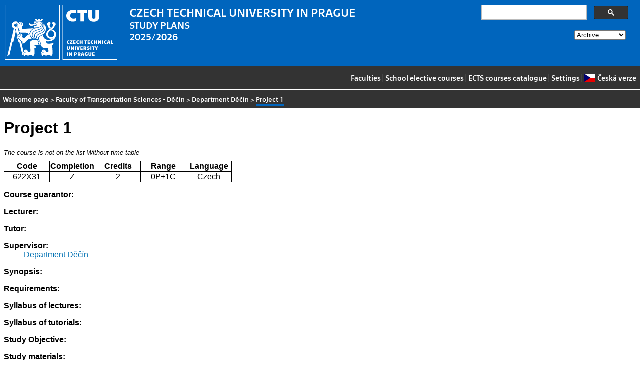

--- FILE ---
content_type: text/html
request_url: https://bilakniha.cvut.cz/next/en/predmet2617006.html
body_size: 5835
content:
<!DOCTYPE html
  PUBLIC "-//W3C//DTD HTML 4.01//EN">
<html lang="en">
   <head>
      <meta http-equiv="Content-Type" content="text/html; charset=utf-8">
      <title>Project 1</title>
      <link rel="stylesheet" type="text/css" href="../css/main.css">
      <link rel="stylesheet" type="text/css" href="../css/jquery-ui.min.css">
      <link rel="stylesheet" type="text/css" href="../css/datatables.min.css">
   </head>
   <body>
      <div class="header"><a href="//www.cvut.cz"><img class="logocvut" src="../logo-en.svg" alt="Logo ČVUT" style="float: left; margin-right: 24px; height: 110px;"></a><div id="cse" style="width: 320px; float: right">
            <div class="gcse-search">Loading...</div>
         </div><big>CZECH TECHNICAL UNIVERSITY IN PRAGUE</big><br>STUDY PLANS<br>2025/2026 <select id="period">
            <option value="">Archive:</option>
            <option value="now">Actual period</option></select><br clear="all"></div>
      <div class="navigation"><a href="index.html">Faculties</a> |
         <a href="volitelnepredmety.html">School elective courses</a> |
         <a href="https://intranet.cvut.cz/ects/">ECTS courses catalogue</a>
         | <a id="settings-link" href="#">Settings</a>
         | <a href="../cs/predmet2617006.html?setlang=cs"><svg xmlns="http://www.w3.org/2000/svg" viewBox="0 0 640 480" class="lang-flag">
               <defs>
                  <clipPath id="a">
                     <path fill-opacity=".67" d="M-74 0h682.67v512H-74z"/>
                  </clipPath>
               </defs>
               <g fill-rule="evenodd" clip-path="url(#a)" transform="translate(69.38) scale(.94)" stroke-width="1pt">
                  <path fill="#e80000" d="M-74 0h768v512H-74z"/>
                  <path fill="#fff" d="M-74 0h768v256H-74z"/>
                  <path d="M-74 0l382.73 255.67L-74 511.01V0z" fill="#00006f"/>
               </g></svg>Česká verze</a></div>
      <div class="navbar"><a href="index.html">Welcome page</a> &gt;
         <a href="f6d.html">Faculty of Transportation Sciences - Děčín</a> &gt;
         <a href="katedra16150.html">Department Děčín</a> &gt;
         <span class="active">Project 1</span></div>
      <div class="content">
         <div id="cse"></div>
         <h1>Project 1</h1>
         <div><span class="nevypsan">The course is not on the list</span> <span class="nerozvrhujese">Without time-table</span></div>
         <table class="info">
            <tr>
               <th width="20%">Code</th>
               <th width="20%">Completion</th>
               <th width="20%">Credits</th>
               <th width="20%">Range</th>
               <th width="20%">Language </th>
            </tr>
            <tr>
               <td align="center">622X31</td>
               <td align="center">Z</td>
               <td align="center">2</td>
               <td align="center" title="0 lecture - teaching hours per week, 1 practical classes - teaching hours per week">0P+1C</td>
               <td align="center">Czech</td>
            </tr>
         </table>
         <dl>
            <dt>Course guarantor:</dt>
            <dd></dd>
            <dt>Lecturer:</dt>
            <dd></dd>
            <dt>Tutor:</dt>
            <dd></dd>
            <dt>Supervisor:</dt>
            <dd><a href="katedra16150.html">Department Děčín</a></dd>
            <dt>Synopsis:</dt>
            <dd></dd>
            <dt>Requirements:</dt>
            <dd></dd>
            <dt>Syllabus of lectures:</dt>
            <dd></dd>
            <dt>Syllabus of tutorials:</dt>
            <dd></dd>
            <dt>Study Objective:</dt>
            <dd></dd>
            <dt>Study materials:</dt>
            <dd></dd>
            <dt>Note:</dt>
            <dd></dd>
            <dt>Further information:</dt>
            <dd>No time-table has been prepared for this course</dd>
            <dt>The course is a part of the following study plans:</dt>
            <dd></dd>
         </dl>
      </div>
      <div class="help"></div>
      <div class="date">Data valid to 2025-09-18</div>
      <div class="copyright">
         <div class="floatLeft half">
            Copyright © <a href="https://www.kosek.cz">Jiří Kosek</a>, 2010–2022 | 
            Copyright © <a href="https://www.cvut.cz">ČVUT</a>, 2010–2022
            <br>Hosted by <a href="https://www.cvut.cz/cs/os/vic">Výpočetní a informační centrum ČVUT</a></div>
         <div class="floatRight half">Send your questions and comments to <a href="https://servicedesk.cvut.cz">ServiceDesk ČVUT</a> or to <a href="mailto:spravcekos@cvut.cz">spravcekos@cvut.cz</a></div>
         <div class="clear"></div>
      </div>
      <div class="print url">For updated information see http://bilakniha.cvut.cz/en/predmet2617006.html</div>
      <div id="settings" title="Settings" style="display: none;">
         <p><input type="checkbox" id="toggle-kod" checked> Show course group codes</p>
      </div><script src="../scripts/jquery-1.12.4.min.js"></script><script src="../scripts/jquery-ui.min.js"></script><script src="../scripts/jquery.cookie.js"></script><script src="../scripts/datatables.min.js"></script><script src="../scripts/bk.js"></script><script>
          $.fn.dataTable.ext.order.intl('en');
          
              var DataTableLanguage = {
                "search":  "Quick filter:",
              }
            </script><script>
          (function() {
          var cx = '009172105620809471600:rjzew_eg6qu';
          var gcse = document.createElement('script');
          gcse.type = 'text/javascript';
          gcse.async = true;
          gcse.src = 'https://cse.google.com/cse.js?cx=' + cx;          
          var s = document.getElementsByTagName('script')[0];
          s.parentNode.insertBefore(gcse, s);
          })();
        </script></body>
</html>